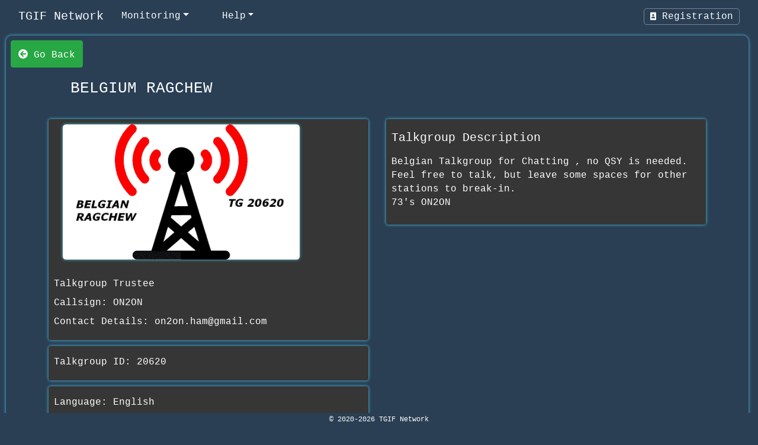

--- FILE ---
content_type: text/html; charset=UTF-8
request_url: https://tgif.network/tgprofile.php?id=20620
body_size: 3536
content:

<!DOCTYPE html>
<html lang="en">
    <head>
      
        <meta http-equiv="Content-Type" content="text/html; charset=UTF-8" />
        <meta http-equiv="X-UA-Compatible" content="IE=edge" />
        <meta name="viewport" content="width=device-width, initial-scale=1.0">
        <title>TGIF Network - BELGIUM RAGCHEW</title>
        <meta name="description" content="TGIF Network - BELGIUM RAGCHEW">
        <meta name="keywords" content="TGIF, TGIF Network, DMR, hotspot, mmdvm, lastheard, lastheard, pistar, pi-star, brandmeister" />
        
        <!-- CSS - Javascripts for nav bar and main pages-->
        <link rel="stylesheet" href="https://cdnjs.cloudflare.com/ajax/libs/twitter-bootstrap/4.5.0/css/bootstrap.css" />
        <link rel="stylesheet" href="https://use.fontawesome.com/releases/v5.7.2/css/all.css" integrity="sha384-fnmOCqbTlWIlj8LyTjo7mOUStjsKC4pOpQbqyi7RrhN7udi9RwhKkMHpvLbHG9Sr" crossorigin="anonymous" />
        <noscript>Sorry, TGIF Network requires JavaScript to be enabled.</noscript>
        
        <script src="https://cdnjs.cloudflare.com/ajax/libs/jquery/3.5.1/jquery.min.js"></script> 
        <script src="https://cdnjs.cloudflare.com/ajax/libs/twitter-bootstrap/4.5.0/js/bootstrap.bundle.min.js"></script>
        <link rel="stylesheet" type="text/css" href="/assets/css/datatables.min.css" />
        <script type="text/javascript" src="/assets/js/datatables.min.js"></script>
  <!-- Start of scrollin text -->
              <!--   <marquee behavior="scroll" direction="left" scrollamount="8"><h3><b><font color=green><i class="fa fa-bell"></i> Hello TGIF Members</b></font> - <strong>TGIF Server Funding Time is here again please donate</strong></h3></marquee> -->
                                <!-- End of scrollin text -->
       <!-- Start of Navbar -->
      
    <nav  role="navigation" class="navbar navbar-dark navbar-expand-sm sticky-top bg-dark text-monospace text-capitalize text-left">
        <div class="container-fluid tgifnav">
                <button id="move-right" data-toggle="collapse" class="navbar-toggler" data-target="#navcol-1"><span class="sr-only">Toggle navigation</span>
                <span class="navbar-toggler-icon"></span></button>
                <a  class="navbar-brand" href="/index.php">TGIF Network
                 </a>
               
            <div class="collapse navbar-collapse" id="navcol-1">
                <ul class="nav navbar-nav">
               
                   
                    <li class="nav-item dropdown">
                        <a class="dropdown-toggle nav-link" data-toggle="dropdown" aria-expanded="false" aria-label=" Monitoring"> Monitoring</a>
                        <div class="dropdown-menu" role="menu">
                            <a class="dropdown-item" role="presentation" href="/lastheard.php" >Last Heard</a>
                            <a class="dropdown-item" role="presentation" href="/activetg.php" >Active Talkgroups</a>
                            <a class="dropdown-item" role="presentation" href="/talkgroups.php" >Talkgroup List</a>
                            <a class="dropdown-item" role="presentation" href="/talkgroup_stats.php" >Talkgroup 30 day Stats</a>
                            <a class="dropdown-item" role="presentation" href="/status.php" >Server Status</a>
                            <a class="dropdown-item" role="presentation" href="/Lh-Map.php" >Last Heard Beta Map</a>
                           
                          
                        </div>
                    </li>
                   
                    <li class="nav-item dropdown">
                        <a class="dropdown-toggle nav-link" data-toggle="dropdown" aria-expanded="false" aria-label=" help">Help</a>
                        <div class="dropdown-menu" role="menu">
                           <a class="dropdown-item" role="presentation" aria-label="" href="/help.php">TGIF Setup</a>
                       <a class="dropdown-item" role="presentation" href="/faq.php" >FAQ</a> 
                       <a class="dropdown-item" role="presentation" href="https://tgifnetwork.createaforum.com/index.php" target="_blank">Forum</a>
                       <a class="dropdown-item" role="presentation" href="/helpvid.php" target="_blank">Video Knowledge Base</a>
                       <a class="dropdown-item" role="presentation" href="/disclaimer.php">Disclaimer</a>
                       <a class="dropdown-item" role="presentation" href="/privacy-policy.php">Privacy-Policy</a>
                       <a class="dropdown-item" role="presentation" href="/terms-conditions.php">Terms-Conditions</a>
                        
                        </div>
                    </li>
              
                                        <!--<li class="nav-item" role="presentation"><a href="support@tgif.network" class="nav-link active">Contact Us</a></li>-->
                   
                  
                </ul>
           
           
            </div>
            <div class="move-right nav-item dropdown"> 
                    <a class="dropdown-toggle nav-link move-left" data-toggle="dropdown" aria-expanded="false"><i class="fas fa-portrait size"></i>
                            Registration</a><div class="dropdown-menu" role="menu"><a class="dropdown-item " role="presentation" href="/signin.php">Sign In</a><a class="dropdown-item" role="presentation" href="/signin.php#signup">Register</a></div>

                    <!-- </li> -->
                    </div>
        </div>
    </nav>
    <script type="text/javascript" src="/assets/js/togglermenu.js"></script>
<!-- End Navbar -->
<link rel="stylesheet" href="/assets/css/themes/default.css" />
<link rel="stylesheet" href="/assets/css/themes/globals.css" />
 <link rel="stylesheet" href="/assets/css/header2.css" />   

 <META NAME="googlebot" CONTENT="ugc nofollow">
 <script type="text/javascript" src="/assets/js/tgrequest_bridge_types.js"></script>


<style>
 a {
	  text-decoration: none;
	  color: var(--hyperlink);
	 /*  text-decoration: underline; */
	  }

  a:hover {
	  color: var(--hyperlinkhover);
	 /*  text-decoration: underline; */
  }

.border {
	border: 0px solid rgba(255, 255, 255, 0) !important;
}

.card-body {
	-ms-flex: 1 1 auto;
	flex: 1 1 auto;
	min-height: 1px;
    margin : 10px 0px 0px 0px;
	padding: 9px;
    border-radius: 12.2px;
    box-shadow: var(--box-shadow);
    background-color:  var(--LhTableBG);
}
.card {
	position: relative;
	display: -ms-flexbox;
	display: flex;
	-ms-flex-direction: column;
	flex-direction: column;
	min-width: 0;
	 word-wrap: break-word;
	background-color: inherit;
	background-clip: border-box;
	border: 0px solid rgba(255, 255, 255, 0);
	border-radius: 0.25rem;
    margin : 0px 0px 0px 0px;
}
.backbutton {
    padding:10px;
}
.img-fluid{
    border-radius: 5.2px;
    box-shadow: var(--box-shadow);
}
button.btn.btn-donate {
    color: aliceblue;
    background-color: brown;
}

</style>


</head>

<body>
    <script>
        var country = "18";
        var language = "en";
    </script>
    <div id="wrapper" class="MainWrapper">
   <button class="btn btn-success" onclick="goBack()"><i class="fa fa-arrow-circle-left" aria-hidden="true"></i> Go Back</button>
   <!-- <a href="https://www.paypal.com/donate/?business=F5VL545U9SAVN&no_recurring=0&item_name=TGIF+Network+copher+fund+to+pay+for+our+servers.&currency_code=USD"
    target="_blank"><button class="btn btn-sm btn-group-sm btn-donate">Donate To TGIF</button></a> -->
     <div class="container">
            <h2 class="text-left" style="padding: 5px;"><strong>&nbsp; BELGIUM RAGCHEW</strong><br></h2>
        </div>
        <div class="container">
            <div class="row">
                <div class="col-md-6">
                    <div class="card">
                        <div class="card-body border rounded ">
                        <div class="col-md-12">

                <img class="img-fluid" width="400px" height="400px"  id="tgimage" loading="auto"></div><br>
                            <h4 class="text-monospace card-title">Talkgroup Trustee&nbsp;<br></h4>
                            <h4 class="card-title">Callsign: ON2ON<br></h4>
                            <h4 class="text-monospace card-title">Contact Details: on2on.ham@gmail.com<br></h4>
                        </div>

                        <div class="card-body border rounded ">
                            <h4 id="tgid" class="text-monospace card-title">Talkgroup ID: 20620<br></h4>
                        </div>

                        <div class="card-body border rounded ">
                            <h4 id="lang" class="text-monospace card-title">Language: </h4>

                            <h4 id="country" class="text-monospace card-title">Country: </h4>

                            <h4 class="text-monospace card-title">Website: N/A<br></h4>
                        </div>
                    </div>
                </div>
                <div class="col-md-6">
                    <div class="card">
                        <div class="card-body border rounded ">
                            <h3 class="text-monospace card-title">Talkgroup&nbsp;Description<br></h3>
                            <p class="text-justify d-block card-text"><div>Belgian Talkgroup for Chatting , no QSY is needed.</div><div>Feel free to talk, but leave some spaces for other stations to break-in.</div><div>73's ON2ON<br /></div></p>
                        </div>
                      </div>
                </div>
            </div>
        </div>
      </div>
</body>

<script>

function setTalkgroupImage(){
    var image = document.getElementById("tgimage");
    image.src = "";
    image.src = "avatars/talkgroups/20620.jpeg";
}

(function(){
    setTalkgroupImage();

    var country_elem = $('#country');
    country_elem.html("Country: "+getCountry(parseInt(country)));
    var lang = $('#lang');
    lang.html("Language: "+getLanguage(language).name);
})()

</script>

<script>
function goBack() {
  window.history.back();
}
</script>
 </body>


 <div id="bottom" class="site-footer " style="width: 100%;">
  <div class="text-center site-footer">
 &copy; 2020-2026 TGIF Network
  
  <div style="display: none;" class="terms-footer">
  <a class="link" href="terms-conditions.php" rel="noopener noreferrer" target="_blank">
	 Terms & Conditions </a> and <a class="link" href="privacy-policy.php" rel="noopener noreferrer" target="_blank">
	 Privacy-Policy</a> & Cookie Notice </div>
</div>
</div></html>

--- FILE ---
content_type: text/css
request_url: https://tgif.network/assets/css/header2.css
body_size: 17387
content:
html {
    font-size: var(--font-size);
    line-height: var(--line-height);
    box-sizing: border-box;
    font-family: SFMono-Regular, Menlo, Monaco, Consolas, "Liberation Mono", "Courier New", monospace;
    @media (max-width: 900px) {
        html {
            font-size: 15px;
        }
    }
    @media (max-width: 400px) {
        html {
            font-size: 13px;
        }
    }
}

.header {
    font-size: 1.5rem;
}

.footer {
    font-size: 0.75rem;
}


/* Body Style and colours */

body {
    font-size: var(--font-size);
    color: var(--Light-text);
    background: var(--BodyBackGround);
    font-family: SFMono-Regular, Menlo, Monaco, Consolas, "Liberation Mono", "Courier New", monospace;
    font-weight: var(--font-weight);
    line-height: var(--line-height);
    text-align: left;
    -webkit-background-size: cover;
    -moz-background-size: cover;
    -o-background-size: cover;
    background-size: cover;
    z-index: 1;
}

code,
pre,
samp {
    font-family: monospace;
}


/**
 * BASIC TYPE
 */

a {
    text-decoration: none;
    color: var(--hyperlink);
    /*  text-decoration: underline; */
}

a:hover {
    color: var(--hyperlinkhover);
    text-decoration: underline;
}

img,
video {
    max-width: 100%;
    vertical-align: middle;
}

p {
    margin: 0 0 1em;
}

h1,
h2,
h3,
h4 {
    margin: .5em 0 .75em;
    line-height: 1.3;
}

h1 {
    font-size: 1.5em;
}

h2 {
    font-size: 1.25em;
}

h3 {
    font-size: 1.125em;
}

h4 {
    font-size: 1em;
}

*,
*:before,
*:after {
    box-sizing: inherit;
}

b,
strong {
    font-weight: 300;
}

.textcolor {
    color: var(--Light-text);
}

.fa,
.fab,
.fad,
.fal,
.far,
.fas {
    -moz-osx-font-smoothing: grayscale;
    -webkit-font-smoothing: antialiased;
    display: inline-block;
    font-style: normal;
    font-variant: normal;
    text-rendering: auto;
    font-weight: 900;
    line-height: 2;
    font-family: "Font Awesome 5 Free";
}

i.fas.fa-bolt {
    color: yellow;
}


/*Frame for Image   */

.imageframe {
    width: 245px;
    height: auto;
    max-width: 100%;
}


/**
 * CONTENT WRAPPER
 */

.MainWrapper {
    margin: 5px 5px 30px 10px;
    padding: 0.5em;
    max-width: 98%;
    border-radius: 10px;
    box-shadow: var(--box-shadow);
    background: var(--wrapperBackGround);
}


/* site footer */

.site-footer {
    left: 0px;
    font-size: 12px;
    bottom: 0;
    width: 100%;
    position: fixed;
    z-index: 2;
    background: var(--bg-dark);
}

.sitemessage {
    display: inline-block;
    white-space: nowrap;
    animation: floatText 45s infinite linear;
    padding-left: 100%;
    /*Initial offset*/
}

.sitemessage:hover {
    animation-play-state: paused;
}

@keyframes floatText {
    to {
        transform: translateX(-100%);
    }
}


/* style for index and Function pages */

.indexcontainer {
    text-align: center;
    line-height: 0.471;
    padding: 10px 10px 10px 10px;
}

.indexwrapper {
    margin: 1% auto;
    position: center;
}


/* END OF style for index and Function pages */


/* Error Message colour for the full Site */

.error_message {
    color: var(--Light-text);
    background-color: var(--error_message);
    max-width: max-content;
    text-align: center;
    font-size: var(--font-size);
    padding-right: 33px;
    padding-left: 5px;
}

.display-error {
    color: var(--Light-text);
    background-color: var(--error_message);
    max-width: max-content;
    text-align: center;
    font-size: var(--font-size);
    padding-right: 33px;
    padding-left: 5px;
}


/* Success Message colour for the full Site */

.success_message {
    max-width: max-content;
    text-align: center;
    padding-right: 33px;
    font-size: var(--font-size);
    padding-left: 5px;
    color: var(--Light-text);
    background-color: var(--BGsuccess_message);
}

.display-success {
    max-width: max-content;
    text-align: center;
    padding-right: 33px;
    font-size: var(--font-size);
    padding-left: 5px;
    color: var(--Light-text);
    background-color: var(--BGsuccess_message);
}

.message {
    display: none;
    padding: 15px;
    width: 95%;
    margin: 10px;
    font-size: var(--font-size);
    background-color: #baccdf;
    border: 2px solid #E5AE19;
    border-radius: 25px;
    opacity: 0.9;
    z-index: 6
}

.message p {
    padding: 8px 15px;
}


/* nav bar container */

.bg-dark {
    background-color: var(--bg-darknav)!important;
}

.navbar-dark .navbar-brand:hover,
.navbar-dark .navbar-brand:focus {
    color: var(--Light-text);
}

.navbar-dark .navbar-brand {
    color: var(--Light-text);
    margin-right: 166px;
    width: 0px;
}

.dropdown-menu.show {
    display: block;
    top: 80%;
    left: 0;
    z-index: 99999;
    min-width: 10rem;
    padding: .5rem 0;
    margin: .125rem 0 0;
    color: var(--Light-text);
    text-align: left;
    list-style: none;
    background-color: var(--bg-dark);
    background-clip: padding-box;
    border: 1px solid rgba(241, 228, 228, 0.41);
    box-shadow: var(--Box-shadow);
    border-radius: 10px;
    font-weight: 400;
    line-height: 1.471;
    box-sizing: border-box;
    text-transform: capitalize;
    font-family: SFMono-Regular, Menlo, Monaco, Consolas, "Liberation Mono", "Courier New", monospace;
}

.dropdown-menu.show.scrol {
    overflow-y: scroll;
    max-height: 100%;
}

a.dropdown-toggle.nav-link.move-left {
    border: 1px solid rgba(241, 228, 228, 0.41);
    border-radius: 5px;
    width: 100%;
    padding: 0px 10px 0px 10px;
}

a.dropdown-toggle.nav-link.move-left::after {
    display: none !important;
}

i.fas.fa-portrait.size {
    font-size: small;
}

a.dropdown-toggle.nav-link.move-left:hover {
    color: var(--navbarhoverover);
}

.move-left.show {
    margin-left: -155px;
    margin-top: 10px;
    display: block;
}

.dropdown-submenu.show {
    display: block;
    top: 100%;
    left: 0;
    z-index: 99999;
    min-width: 10rem;
    padding: .5rem 0;
    margin: .125rem 0 0;
    color: var(--Light-text);
    text-align: left;
    list-style: none;
    background-color: var(--bg-dark);
    background-clip: padding-box;
    border: 1px solidrgba(241, 228, 228, 0.41);
    box-shadow: var(--Box-shadow);
    border-radius: 10px;
    font-weight: 400;
    line-height: 1.471;
    box-sizing: border-box;
    text-transform: capitalize;
    font-family: SFMono-Regular, Menlo, Monaco, Consolas, "Liberation Mono", "Courier New", monospace;
}


/*Main Header links hover over colour */

.navbar-dark .navbar-nav .nav-link:focus,
.navbar-dark .navbar-nav .nav-link:hover {
    color: var(--navbarhoverover);
}

.navbar-dark .navbar-nav .nav-link {
    color: var(--Light-text);
}

.dropdown-item:focus,
.dropdown-item:hover {
    color: var(--Light-text);
    text-decoration: none;
    background-color: var(--navbarfocus);
    box-shadow: 0 0 5px var(--navbarhoveroverbs);
    border-radius: 2px;
}

.dropdown-item {
    display: block;
    width: 100%;
    padding: .25rem 1.5rem;
    clear: both;
    font-weight: 400;
    color: var(--Light-text);
    text-align: inherit;
    white-space: nowrap;
    background-color: transparent;
    border: 0;
}

.dropdown-toggle::after {
    display: inline-block;
    margin-left: 0.255em;
    vertical-align: .255em;
    content: "";
    border-top: .3em solid;
    border-right: .3em solid transparent;
    border-bottom: 0;
    border-left: .3em solid transparent;
    margin-right: 40px;
}


/* Mobile Screen Icon top right Style */

.navbar-toggler-icon {
    display: inline-block;
    width: 1.5em;
    height: 1.5em;
    vertical-align: middle;
    content: "";
    background-position-x: center;
    background-position-y: center;
    background: rgb(64, 121, 139) none no-repeat scroll;
    background-size: auto;
    background-origin: padding-box;
    background-clip: border-box;
    border-color: rgba(73, 246, 10, 0.94);
}

.nav {
    -ms-flex-wrap: wrap;
    flex-wrap: unset;
    display: contents;
}

.navbar-dark .navbar-toggler {
    color: rgba(255, 255, 255, .5);
    border-color: #49f60a;
}

.sticky-top {
    position: -webkit-sticky;
    position: sticky;
    top: 0;
    z-index: 9999;
}

.dropdown-submenu {
    position: relative;
    display: block;
    width: 100%;
    padding: .25rem 1.5rem;
    clear: both;
    font-weight: 400;
    color: var(--Light-text);
    text-align: inherit;
    white-space: nowrap;
    background-color: transparent;
    border: 0;
}

.dropdown-submenu .dropdown-menu {
    display: block;
    width: 100%;
    padding: .25rem 1.5rem;
    clear: both;
    font-weight: 400;
    color: var(--Light-text);
    text-align: inherit;
    white-space: nowrap;
    background-color: transparent;
    border: 0;
    top: 0;
    left: 80%;
    margin-top: -1px;
}


/* end of nav  menu  */


/* Buttons for Site  */

.btn-callsign {
    padding: 2px 10px 2px 10px;
    margin-right: 13px;
    margin-left: 0;
    font-size: 14px;
    line-height: 15px;
    border-radius: 1.2rem;
    color: var(--CallSignButtonText);
    background-color: var(--CallSignButton);
}

.btn:hover {
    color: var(--Dark-text);
    text-decoration: none;
    background-color: var(--hyperlinkhover);
}


/* end of button with callsign lh */


/* pause button on lhd start */

.myButton {
    width: inherit;
    padding: 5px;
    background-color: #f70303;
    box-sizing: border-box;
}

.pause {
    height: calc(1.5em + 0.5rem + 2px);
    padding: 0.25rem 0.5rem;
    font-size: 0.875rem;
    line-height: 1.5;
    border-radius: 0.2rem;
    box-sizing: border-box;
}


/* Pause button lh end */


/* All Input Fields start */

input {
    border-radius: 1.2rem;
    margin-top: 37px;
}

.fa-user-lock {
    color: var(--Light-text);
}


/* green thumbs up icon s in input field */

input:required:invalid,
input:focus:invalid {
    background: url('/assets/images/invalid.png') no-repeat right top;
}


/*red thumbs up icon s in input field */

input:required:valid {
    background: url('/assets/images/valid.png') no-repeat right top;
}

input[type="submit"] {
    background: linear-gradient(to bottom, rgb(33, 136, 56) 5%, rgb(33, 136, 56) 85%);
    border: 1px solid #0F799E;
    color: var(--Light-text);
    width: 84px;
    height: 24px;
    margin-top: 15px;
    font-weight: 700;
    text-shadow: 0 1px 0 #13506D;
    cursor: pointer;
    border-radius: 1.2rem;
}

input[type=submit]:hover {
    background: linear-gradient(to bottom, rgb(33, 136, 56) 5%, rgb(33, 136, 56) 85%);
}


/* Add a green text color and a checkmark when the requirements are right */

.valid {
    color: #008000;
}

.valid:before {
    position: relative;
    left: -15px;
    content: "✔";
}


/* Add a red text color and an "x" when the requirements are wrong */

.invalid {
    color: red;
}

.invalid:before {
    position: relative;
    left: -15px;
    content: "✖";
}

.autocomplete {
    /*the container must be positioned relative:*/
    position: relative;
    display: inline-block;
}

.autocomplete-items {
    position: absolute;
    border: 1px solid #d4d4d4;
    border-bottom: none;
    border-top: none;
    z-index: 99999;
    /* makes dropdown menu say ontop */
    /*position the autocomplete items to be the same width as the container:*/
    top: 100%;
    left: 0;
    right: 0;
}

.autocomplete-items div {
    padding: 10px;
    cursor: pointer;
    background-color: var(--BackGround);
    border-bottom: 1px solid #d4d4d4;
    z-index: auto;
}

.autocomplete-items div:hover {
    /*when hovering an item:*/
    background-color: #0b7df7;
    ;
}

.autocomplete-active {
    /*when navigating through the items using the arrow keys:*/
    background-color: DodgerBlue;
    color: var(--Light-text);
}


/* Making the label break the flow */

.floating-label {
    position: absolute;
    top: 0;
    left: 0;
    user-select: none;
    z-index: auto;
}


/* Hide the browser-specific focus styles */

.floating-label-field {
    color: inherit;
    border-width: 0;
    z-index: auto;
}

.floating-label-field:focus {
    outline: 0;
    /* box-shadow: 0;*/
}

.floating-label-field::placeholder {
    color: inherit;
}


/* Make the label and field look identical on every browser */

.floating-label,
.floating-label-field {
    font: inherit;
    line-height: 1.5;
    display: block;
    width: 100%;
}

.floating-label-field,
.floating-label-wrap {
    position: relative;
}


/* Input Style #1 */

.floating-label-field--s1 {
    transition: border-color .25s ease-in-out;
    color: rgba(255, 255, 255, .75);
    border-bottom: 3px solid rgba(255, 255, 255, .05);
    background-color: greenyellow;
}

.floating-label-field--s1+.floating-label {
    transition: transform .25s, opacity .25s ease-in-out;
    transform-origin: 0 0;
    opacity: .5;
}

.floating-label-field--s1:focus,
.floating-label-field--s1:not(:placeholder-shown) {
    border-color: greenyellow;
}

.floating-label-field--s1:focus+.floating-label,
.floating-label-field--s1:not(:placeholder-shown)+.floating-label {
    transform: translate(.25em, -30%) scale(.8);
    opacity: .25;
}

.floating-label-field--s1:valid:not(:placeholder-shown) {
    border-color: rgba(46, 213, 115, .3);
}

.floating-label-field--s1:invalid {
    border-color: rgba(233, 236, 29, 0.527);
}


/* Input Style #2 */

.floating-label-field--s2 {
    transition: background-color .25s ease-in-out;
    border: 2px solid rgb(255, 255, 255);
    border-radius: 5px;
    background-color: var(--DatatablesBG);
    color: var(--Light-text);
}

.floating-label-field--s2+.floating-label {
    visibility: hidden;
    transition: transform .25s, visibility .5s, opacity .5s ease-in-out;
    opacity: 0;
}

.floating-label-field--s2:focus+.floating-label,
.floating-label-field--s2:not(:placeholder-shown)+.floating-label {
    visibility: visible;
    transform: translateY(-88%);
    opacity: .9;
}

.floating-label-field--s2:valid:not(:placeholder-shown) {
    border-color: rgb(173, 239, 200);
    background-color: var(--DatatablesBG);
}

.floating-label-field--s2:invalid {
    border-color: rgb(245, 174, 6);
    background-color: #353635;
}

.floating-label-field--s3 {
    padding: 1.5em;
    transition: border-color .25s ease-in-out;
    color: inherit;
    border: 1px solid rgba(255, 255, 255, .1);
    border-radius: 5px;
    background-color: transparent;
}

.floating-label-field--s3+.floating-label {
    position: absolute;
    top: .75em;
    left: .75em;
    display: inline-block;
    width: auto;
    margin: 0;
    padding: .75em;
    transition: transform .25s, opacity .25s, padding .25s ease-in-out;
    transform-origin: 0 0;
    color: inherit;
}

.floating-label-field--s3:focus,
.floating-label-field--s3:not(:placeholder-shown) {
    border-color: rgba(255, 255, 255, .1);
}

.floating-label-field--s3:focus+.floating-label,
.floating-label-field--s3:not(:placeholder-shown)+.floating-label {
    z-index: auto;
    padding: .75em;
    transform: translate(0, -2em) scale(.9);
    color: rgba(255, 255, 255, .25);
    background-color: #2A3F54;
}


/* Common Styles */


/* Identical inputs on all browsers */

.floating-label-field--s1:not(textarea),
.floating-label-field--s2:not(textarea),
.floating-label-field--s3:not(textarea) {
    max-height: 3em;
}

.floating-label-field--s1,
.floating-label-field--s1+.floating-label,
.floating-label-field--s2,
.floating-label-field--s2+.floating-label {
    padding: 0.5em;
    ;
}

.floating-label-field--s1+.floating-label,
.floating-label-field--s2+.floating-label {
    z-index: auto;
}

.floating-label-field--s1::placeholder,
.floating-label-field--s3::placeholder {
    color: transparent;
}


/**
* MEDIA SETTINGS
*/

@media only screen and (min-width: 1024px) {
    h1 {
        font-size: 2em;
    }
    h2 {
        font-size: 1.65em;
    }
    h3 {
        font-size: 1.25em;
    }
    h4 {
        font-size: 1em;
    }
    .w-full--d {
        width: 100%;
    }
    .w-three-quarters--d {
        width: 75%;
    }
    .w-two-thirds--d {
        width: 66.66666%;
    }
    .w-half--d {
        width: 50%;
    }
    .w-third--d {
        width: 33.33333%;
    }
    .w-quarter--d {
        width: 25%;
    }
}

@media only screen and (max-width: 1023px) and (min-width: 768px) {
    h1 {
        font-size: 1.75em;
    }
    h2 {
        font-size: 1.45em;
    }
    .tgif-grid--3 .tgif-grid-cell {
        width: 80%;
    }
    .w-full--t {
        width: 100%;
    }
    .w-three-quarters--t {
        width: 75%;
    }
    .w-two-thirds--t {
        width: 66.66666%;
    }
    .w-half--t {
        width: 50%;
    }
    .w-third--t {
        width: 33.33333%;
    }
    .w-quarter--t {
        width: 25%;
    }
}

@media only screen and (max-width: 767px) {
    .lab-share {
        text-align: right;
    }
    .w-full--m {
        width: 100%;
    }
    .w-three-quarters--m {
        width: 75%;
    }
    .w-two-thirds--m {
        width: 66.66666%;
    }
    .w-half--m {
        width: 50%;
    }
    .w-third--m {
        width: 33.33333%;
    }
    .w-quarter--m {
        width: 25%;
    }
}

.flash-link {
  animation: flash 1s infinite; /* 1 second cycle, infinite repeat */
}

@keyframes flash {
  0%, 50%, 100% {
    background-color: transparent;
    color: #fff; /* normal color */
  }
  25%, 75% {
    background-color: #ff0000; /* flash background red */
    color: #fff; /* text stays white */
  }
}

/* end of input fields for all site */

--- FILE ---
content_type: application/javascript
request_url: https://tgif.network/assets/js/tgrequest_bridge_types.js
body_size: 18956
content:


var countries_list = {
    "210": "United Kingdom",
    "211": "United States of America",
    "0": "Afghanistan",
    "1": "Albania",
    "2": "Algeria",
    "3": "Andorra",
    "4": "Angola",
    "5": "Anguilla",
    "6": "Antigua & Barbuda",
    "7": "Argentina",
    "8": "Armenia",
    "9": "Aruba",
    "10": "Australia",
    "11": "Austria",
    "12": "Azerbaijan",
    "13": "Bahamas",
    "14": "Bahrain",
    "15": "Bangladesh",
    "16": "Barbados",
    "17": "Belarus",
    "18": "Belgium",
    "19": "Belize",
    "20": "Benin",
    "21": "Bermuda",
    "22": "Bhutan",
    "23": "Bolivia",
    "24": "Bosnia & Herzegovina",
    "25": "Botswana",
    "26": "Brazil",
    "27": "British Virgin Islands",
    "28": "Brunei",
    "29": "Bulgaria",
    "30": "Burkina Faso",
    "31": "Burundi",
    "32": "Cambodia",
    "33": "Cameroon",
    "34": "Canada",
    "35": "Cape Verde",
    "36": "Cayman Islands",
    "37": "Central Arfrican Republic",
    "38": "Chad",
    "39": "Chile",
    "40": "China",
    "41": "Colombia",
    "42": "Congo",
    "43": "Cook Islands",
    "44": "Costa Rica",
    "45": "Cote D Ivoire",
    "46": "Croatia",
    "47": "Cuba",
    "48": "Curacao",
    "49": "Cyprus",
    "50": "Czech Republic",
    "51": "Denmark",
    "52": "Djibouti",
    "53": "Dominica",
    "54": "Dominican Republic",
    "55": "Ecuador",
    "56": "Egypt",
    "57": "El Salvador",
    "58": "Equatorial Guinea",
    "59": "Eritrea",
    "60": "Estonia",
    "61": "Ethiopia",
    "62": "Falkland Islands",
    "63": "Faroe Islands",
    "64": "Fiji",
    "65": "Finland",
    "66": "France",
    "67": "French Polynesia",
    "68": "French West Indies",
    "69": "Gabon",
    "70": "Gambia",
    "71": "Georgia",
    "72": "Germany",
    "73": "Ghana",
    "74": "Gibraltar",
    "75": "Greece",
    "76": "Greenland",
    "77": "Grenada",
    "78": "Guam",
    "79": "Guatemala",
    "80": "Guernsey",
    "81": "Guinea",
    "82": "Guinea Bissau",
    "83": "Guyana",
    "84": "Haiti",
    "85": "Honduras",
    "86": "Hong Kong",
    "87": "Hungary",
    "88": "Iceland",
    "89": "India",
    "90": "Indonesia",
    "91": "Iran",
    "92": "Iraq",
    "93": "Ireland",
    "94": "Isle of Man",
    "95": "Israel",
    "96": "Italy",
    "97": "Jamaica",
    "98": "Japan",
    "99": "Jersey",
    "100": "Jordan",
    "101": "Kazakhstan",
    "102": "Kenya",
    "103": "Kiribati",
    "104": "Kosovo",
    "105": "Kuwait",
    "106": "Kyrgyzstan",
    "107": "Laos",
    "108": "Latvia",
    "109": "Lebanon",
    "110": "Lesotho",
    "111": "Liberia",
    "112": "Libya",
    "113": "Liechtenstein",
    "114": "Lithuania",
    "115": "Luxembourg",
    "116": "Macau",
    "117": "Macedonia",
    "118": "Madagascar",
    "119": "Malawi",
    "120": "Malaysia",
    "121": "Maldives",
    "122": "Mali",
    "123": "Malta",
    "124": "Marshall Islands",
    "125": "Mauritania",
    "126": "Mauritius",
    "127": "Mexico",
    "128": "Micronesia",
    "129": "Moldova",
    "130": "Monaco",
    "131": "Mongolia",
    "132": "Montenegro",
    "133": "Montserrat",
    "134": "Morocco",
    "135": "Mozambique",
    "136": "Myanmar",
    "137": "Namibia",
    "138": "Nauro",
    "139": "Nepal",
    "140": "Netherlands",
    "141": "Netherlands Antilles",
    "142": "New Caledonia",
    "143": "New Zealand",
    "144": "Nicaragua",
    "145": "Niger",
    "146": "Nigeria",
    "147": "North Korea",
    "148": "Norway",
    "149": "Oman",
    "150": "Pakistan",
    "151": "Palau",
    "152": "Palestine",
    "153": "Panama",
    "154": "Papua New Guinea",
    "155": "Paraguay",
    "156": "Peru",
    "157": "Philippines",
    "158": "Poland",
    "159": "Portugal",
    "160": "Puerto Rico",
    "161": "Qatar",
    "162": "Reunion",
    "163": "Romania",
    "164": "Russia",
    "165": "Rwanda",
    "166": "Saint Pierre & Miquelon",
    "167": "Samoa",
    "168": "San Marino",
    "169": "Sao Tome and Principe",
    "170": "Saudi Arabia",
    "171": "Senegal",
    "172": "Serbia",
    "173": "Seychelles",
    "174": "Sierra Leone",
    "175": "Singapore",
    "176": "Slovakia",
    "177": "Slovenia",
    "178": "Solomon Islands",
    "179": "Somalia",
    "180": "South Africa",
    "181": "South Korea",
    "182": "South Sudan",
    "183": "Spain",
    "184": "Sri Lanka",
    "185": "St Kitts & Nevis",
    "186": "St Lucia",
    "187": "St Vincent",
    "188": "Sudan",
    "189": "Suriname",
    "190": "Swaziland",
    "191": "Sweden",
    "192": "Switzerland",
    "193": "Syria",
    "194": "Taiwan",
    "195": "Tajikistan",
    "196": "Tanzania",
    "197": "Thailand",
    "198": "Timor L'Este",
    "199": "Togo",
    "200": "Tonga",
    "201": "Trinidad & Tobago",
    "202": "Tunisia",
    "203": "Turkey",
    "204": "Turkmenistan",
    "205": "Turks & Caicos",
    "206": "Tuvalu",
    "207": "Uganda",
    "208": "Ukraine",
    "209": "United Arab Emirates",
    "212": "Uruguay",
    "213": "Uzbekistan",
    "214": "Vanuatu",
    "215": "Vatican City",
    "216": "Venezuela",
    "217": "Vietnam",
    "218": "Virgin Islands (US)",
    "219": "Yemen",
    "220": "Zambia",
    "221": "Zimbabwe",
    "999": "N/A"
  }

var bridge_types = [
    {"id": 1, "name": "DMR"},
    {"id": 2, "name": "DCS"},
    {"id": 3, "name": "XRF"},
    {"id": 4, "name": "IRLP"},
    {"id": 5, "name": "Echolink"},
    {"id": 6, "name": "YSF"},
    {"id": 7, "name": "Wires-X"},
    {"id": 8, "name": "FCS"},
    {"id": 9, "name": "XLX"},
    {"id": 10, "name": "P25"},
    {"id": 11, "name": "NXDN"},
    {"id": 12, "name": "TETRA"},
    {"id": 13, "name": "DPMR"},
    {"id": 14, "name": "AllStar"},
    {"id": 15, "name": "Other Analog"},
    {"id": 16, "name": "Other Digital"}
];


var languages = [
    {"code":"en","name":"English","nativeName":"English"},
    {"code":"ab","name":"Abkhaz","nativeName":"аҧсуа"},
    {"code":"aa","name":"Afar","nativeName":"Afaraf"},
    {"code":"af","name":"Afrikaans","nativeName":"Afrikaans"},
    {"code":"ak","name":"Akan","nativeName":"Akan"},
    {"code":"sq","name":"Albanian","nativeName":"Shqip"},
    {"code":"am","name":"Amharic","nativeName":"አማርኛ"},
    {"code":"ar","name":"Arabic","nativeName":"العربية"},
    {"code":"an","name":"Aragonese","nativeName":"Aragonés"},
    {"code":"hy","name":"Armenian","nativeName":"Հայերեն"},
    {"code":"as","name":"Assamese","nativeName":"অসমীয়া"},
    {"code":"av","name":"Avaric","nativeName":"авар мацӀ, магӀарул мацӀ"},
    {"code":"ae","name":"Avestan","nativeName":"avesta"},
    {"code":"ay","name":"Aymara","nativeName":"aymar aru"},
    {"code":"az","name":"Azerbaijani","nativeName":"azərbaycan dili"},
    {"code":"bm","name":"Bambara","nativeName":"bamanankan"},
    {"code":"ba","name":"Bashkir","nativeName":"башҡорт теле"},
    {"code":"eu","name":"Basque","nativeName":"euskara, euskera"},
    {"code":"be","name":"Belarusian","nativeName":"Беларуская"},
    {"code":"bn","name":"Bengali","nativeName":"বাংলা"},
    {"code":"bh","name":"Bihari","nativeName":"भोजपुरी"},
    {"code":"bi","name":"Bislama","nativeName":"Bislama"},
    {"code":"bs","name":"Bosnian","nativeName":"bosanski jezik"},
    {"code":"br","name":"Breton","nativeName":"brezhoneg"},
    {"code":"bg","name":"Bulgarian","nativeName":"български език"},
    {"code":"my","name":"Burmese","nativeName":"ဗမာစာ"},
    {"code":"ca","name":"Catalan; Valencian","nativeName":"Català"},
    {"code":"ch","name":"Chamorro","nativeName":"Chamoru"},
    {"code":"ce","name":"Chechen","nativeName":"нохчийн мотт"},
    {"code":"ny","name":"Chichewa; Chewa; Nyanja","nativeName":"chiCheŵa, chinyanja"},
    {"code":"zh","name":"Chinese","nativeName":"中文 (Zhōngwén), 汉语, 漢語"},
    {"code":"cv","name":"Chuvash","nativeName":"чӑваш чӗлхи"},
    {"code":"kw","name":"Cornish","nativeName":"Kernewek"},
    {"code":"co","name":"Corsican","nativeName":"corsu, lingua corsa"},
    {"code":"cr","name":"Cree","nativeName":"ᓀᐦᐃᔭᐍᐏᐣ"},
    {"code":"hr","name":"Croatian","nativeName":"hrvatski"},
    {"code":"cs","name":"Czech","nativeName":"česky, čeština"},
    {"code":"da","name":"Danish","nativeName":"dansk"},
    {"code":"dv","name":"Divehi; Dhivehi; Maldivian;","nativeName":"ދިވެހި"},
    {"code":"nl","name":"Dutch","nativeName":"Nederlands, Vlaams"},
    {"code":"eo","name":"Esperanto","nativeName":"Esperanto"},
    {"code":"et","name":"Estonian","nativeName":"eesti, eesti keel"},
    {"code":"ee","name":"Ewe","nativeName":"Eʋegbe"},
    {"code":"fo","name":"Faroese","nativeName":"føroyskt"},
    {"code":"fj","name":"Fijian","nativeName":"vosa Vakaviti"},
    {"code":"fi","name":"Finnish","nativeName":"suomi, suomen kieli"},
    {"code":"fr","name":"French","nativeName":"français, langue française"},
    {"code":"ff","name":"Fula; Fulah; Pulaar; Pular","nativeName":"Fulfulde, Pulaar, Pular"},
    {"code":"gl","name":"Galician","nativeName":"Galego"},
    {"code":"ka","name":"Georgian","nativeName":"ქართული"},
    {"code":"de","name":"German","nativeName":"Deutsch"},
    {"code":"el","name":"Greek, Modern","nativeName":"Ελληνικά"},
    {"code":"gn","name":"Guaraní","nativeName":"Avañeẽ"},
    {"code":"gu","name":"Gujarati","nativeName":"ગુજરાતી"},
    {"code":"ht","name":"Haitian; Haitian Creole","nativeName":"Kreyòl ayisyen"},
    {"code":"ha","name":"Hausa","nativeName":"Hausa, هَوُسَ"},
    {"code":"he","name":"Hebrew (modern)","nativeName":"עברית"},
    {"code":"hz","name":"Herero","nativeName":"Otjiherero"},
    {"code":"hi","name":"Hindi","nativeName":"हिन्दी, हिंदी"},
    {"code":"ho","name":"Hiri Motu","nativeName":"Hiri Motu"},
    {"code":"hu","name":"Hungarian","nativeName":"Magyar"},
    {"code":"ia","name":"Interlingua","nativeName":"Interlingua"},
    {"code":"id","name":"Indonesian","nativeName":"Bahasa Indonesia"},
    {"code":"ie","name":"Interlingue","nativeName":"Originally called Occidental; then Interlingue after WWII"},
    {"code":"ga","name":"Irish","nativeName":"Gaeilge"},
    {"code":"ig","name":"Igbo","nativeName":"Asụsụ Igbo"},
    {"code":"ik","name":"Inupiaq","nativeName":"Iñupiaq, Iñupiatun"},
    {"code":"io","name":"Ido","nativeName":"Ido"},
    {"code":"is","name":"Icelandic","nativeName":"Íslenska"},
    {"code":"it","name":"Italian","nativeName":"Italiano"},
    {"code":"iu","name":"Inuktitut","nativeName":"ᐃᓄᒃᑎᑐᑦ"},
    {"code":"ja","name":"Japanese","nativeName":"日本語 (にほんご／にっぽんご)"},
    {"code":"jv","name":"Javanese","nativeName":"basa Jawa"},
    {"code":"kl","name":"Kalaallisut, Greenlandic","nativeName":"kalaallisut, kalaallit oqaasii"},
    {"code":"kn","name":"Kannada","nativeName":"ಕನ್ನಡ"},
    {"code":"kr","name":"Kanuri","nativeName":"Kanuri"},
    {"code":"ks","name":"Kashmiri","nativeName":"कश्मीरी, كشميري‎"},
    {"code":"kk","name":"Kazakh","nativeName":"Қазақ тілі"},
    {"code":"km","name":"Khmer","nativeName":"ភាសាខ្មែរ"},
    {"code":"ki","name":"Kikuyu, Gikuyu","nativeName":"Gĩkũyũ"},
    {"code":"rw","name":"Kinyarwanda","nativeName":"Ikinyarwanda"},
    {"code":"ky","name":"Kirghiz, Kyrgyz","nativeName":"кыргыз тили"},
    {"code":"kv","name":"Komi","nativeName":"коми кыв"},
    {"code":"kg","name":"Kongo","nativeName":"KiKongo"},
    {"code":"ko","name":"Korean","nativeName":"한국어 (韓國語), 조선말 (朝鮮語)"},
    {"code":"ku","name":"Kurdish","nativeName":"Kurdî, كوردی‎"},
    {"code":"kj","name":"Kwanyama, Kuanyama","nativeName":"Kuanyama"},
    {"code":"la","name":"Latin","nativeName":"latine, lingua latina"},
    {"code":"lb","name":"Luxembourgish, Letzeburgesch","nativeName":"Lëtzebuergesch"},
    {"code":"lg","name":"Luganda","nativeName":"Luganda"},
    {"code":"li","name":"Limburgish, Limburgan, Limburger","nativeName":"Limburgs"},
    {"code":"ln","name":"Lingala","nativeName":"Lingála"},
    {"code":"lo","name":"Lao","nativeName":"ພາສາລາວ"},
    {"code":"lt","name":"Lithuanian","nativeName":"lietuvių kalba"},
    {"code":"lu","name":"Luba-Katanga","nativeName":""},
    {"code":"lv","name":"Latvian","nativeName":"latviešu valoda"},
    {"code":"gv","name":"Manx","nativeName":"Gaelg, Gailck"},
    {"code":"mk","name":"Macedonian","nativeName":"македонски јазик"},
    {"code":"mg","name":"Malagasy","nativeName":"Malagasy fiteny"},
    {"code":"ms","name":"Malay","nativeName":"bahasa Melayu, بهاس ملايو‎"},
    {"code":"ml","name":"Malayalam","nativeName":"മലയാളം"},
    {"code":"mt","name":"Maltese","nativeName":"Malti"},
    {"code":"mi","name":"Māori","nativeName":"te reo Māori"},
    {"code":"mr","name":"Marathi (Marāṭhī)","nativeName":"मराठी"},
    {"code":"mh","name":"Marshallese","nativeName":"Kajin M̧ajeļ"},
    {"code":"mn","name":"Mongolian","nativeName":"монгол"},
    {"code":"na","name":"Nauru","nativeName":"Ekakairũ Naoero"},
    {"code":"nv","name":"Navajo, Navaho","nativeName":"Diné bizaad, Dinékʼehǰí"},
    {"code":"nb","name":"Norwegian Bokmål","nativeName":"Norsk bokmål"},
    {"code":"nd","name":"North Ndebele","nativeName":"isiNdebele"},
    {"code":"ne","name":"Nepali","nativeName":"नेपाली"},
    {"code":"ng","name":"Ndonga","nativeName":"Owambo"},
    {"code":"nn","name":"Norwegian Nynorsk","nativeName":"Norsk nynorsk"},
    {"code":"no","name":"Norwegian","nativeName":"Norsk"},
    {"code":"ii","name":"Nuosu","nativeName":"ꆈꌠ꒿ Nuosuhxop"},
    {"code":"nr","name":"South Ndebele","nativeName":"isiNdebele"},
    {"code":"oc","name":"Occitan","nativeName":"Occitan"},
    {"code":"oj","name":"Ojibwe, Ojibwa","nativeName":"ᐊᓂᔑᓈᐯᒧᐎᓐ"},
    {"code":"cu","name":"Old Church Slavonic, Church Slavic, Church Slavonic, Old Bulgarian, Old Slavonic","nativeName":"ѩзыкъ словѣньскъ"},
    {"code":"om","name":"Oromo","nativeName":"Afaan Oromoo"},
    {"code":"or","name":"Oriya","nativeName":"ଓଡ଼ିଆ"},
    {"code":"os","name":"Ossetian, Ossetic","nativeName":"ирон æвзаг"},
    {"code":"pa","name":"Panjabi, Punjabi","nativeName":"ਪੰਜਾਬੀ, پنجابی‎"},
    {"code":"pi","name":"Pāli","nativeName":"पाऴि"},
    {"code":"fa","name":"Persian","nativeName":"فارسی"},
    {"code":"pl","name":"Polish","nativeName":"polski"},
    {"code":"ps","name":"Pashto, Pushto","nativeName":"پښتو"},
    {"code":"pt","name":"Portuguese","nativeName":"Português"},
    {"code":"qu","name":"Quechua","nativeName":"Runa Simi, Kichwa"},
    {"code":"rm","name":"Romansh","nativeName":"rumantsch grischun"},
    {"code":"rn","name":"Kirundi","nativeName":"kiRundi"},
    {"code":"ro","name":"Romanian, Moldavian, Moldovan","nativeName":"română"},
    {"code":"ru","name":"Russian","nativeName":"русский язык"},
    {"code":"sa","name":"Sanskrit (Saṁskṛta)","nativeName":"संस्कृतम्"},
    {"code":"sc","name":"Sardinian","nativeName":"sardu"},
    {"code":"sd","name":"Sindhi","nativeName":"सिन्धी, سنڌي، سندھی‎"},
    {"code":"se","name":"Northern Sami","nativeName":"Davvisámegiella"},
    {"code":"sm","name":"Samoan","nativeName":"gagana faa Samoa"},
    {"code":"sg","name":"Sango","nativeName":"yângâ tî sängö"},
    {"code":"sr","name":"Serbian","nativeName":"српски језик"},
    {"code":"gd","name":"Scottish Gaelic; Gaelic","nativeName":"Gàidhlig"},
    {"code":"sn","name":"Shona","nativeName":"chiShona"},
    {"code":"si","name":"Sinhala, Sinhalese","nativeName":"සිංහල"},
    {"code":"sk","name":"Slovak","nativeName":"slovenčina"},
    {"code":"sl","name":"Slovene","nativeName":"slovenščina"},
    {"code":"so","name":"Somali","nativeName":"Soomaaliga, af Soomaali"},
    {"code":"st","name":"Southern Sotho","nativeName":"Sesotho"},
    {"code":"es","name":"Spanish; Castilian","nativeName":"español, castellano"},
    {"code":"su","name":"Sundanese","nativeName":"Basa Sunda"},
    {"code":"sw","name":"Swahili","nativeName":"Kiswahili"},
    {"code":"ss","name":"Swati","nativeName":"SiSwati"},
    {"code":"sv","name":"Swedish","nativeName":"svenska"},
    {"code":"ta","name":"Tamil","nativeName":"தமிழ்"},
    {"code":"te","name":"Telugu","nativeName":"తెలుగు"},
    {"code":"tg","name":"Tajik","nativeName":"тоҷикӣ, toğikī, تاجیکی‎"},
    {"code":"th","name":"Thai","nativeName":"ไทย"},
    {"code":"ti","name":"Tigrinya","nativeName":"ትግርኛ"},
    {"code":"bo","name":"Tibetan Standard, Tibetan, Central","nativeName":"བོད་ཡིག"},
    {"code":"tk","name":"Turkmen","nativeName":"Türkmen, Түркмен"},
    {"code":"tl","name":"Tagalog","nativeName":"Wikang Tagalog, ᜏᜒᜃᜅ᜔ ᜆᜄᜎᜓᜄ᜔"},
    {"code":"tn","name":"Tswana","nativeName":"Setswana"},
    {"code":"to","name":"Tonga (Tonga Islands)","nativeName":"faka Tonga"},
    {"code":"tr","name":"Turkish","nativeName":"Türkçe"},
    {"code":"ts","name":"Tsonga","nativeName":"Xitsonga"},
    {"code":"tt","name":"Tatar","nativeName":"татарча, tatarça, تاتارچا‎"},
    {"code":"tw","name":"Twi","nativeName":"Twi"},
    {"code":"ty","name":"Tahitian","nativeName":"Reo Tahiti"},
    {"code":"ug","name":"Uighur, Uyghur","nativeName":"Uyƣurqə, ئۇيغۇرچە‎"},
    {"code":"uk","name":"Ukrainian","nativeName":"українська"},
    {"code":"ur","name":"Urdu","nativeName":"اردو"},
    {"code":"uz","name":"Uzbek","nativeName":"zbek, Ўзбек, أۇزبېك‎"},
    {"code":"ve","name":"Venda","nativeName":"Tshivenḓa"},
    {"code":"vi","name":"Vietnamese","nativeName":"Tiếng Việt"},
    {"code":"vo","name":"Volapük","nativeName":"Volapük"},
    {"code":"wa","name":"Walloon","nativeName":"Walon"},
    {"code":"cy","name":"Welsh","nativeName":"Cymraeg"},
    {"code":"wo","name":"Wolof","nativeName":"Wollof"},
    {"code":"fy","name":"Western Frisian","nativeName":"Frysk"},
    {"code":"xh","name":"Xhosa","nativeName":"isiXhosa"},
    {"code":"yi","name":"Yiddish","nativeName":"ייִדיש"},
    {"code":"yo","name":"Yoruba","nativeName":"Yorùbá"},
    {"code":"za","name":"Zhuang, Chuang","nativeName":"Saɯ cueŋƅ, Saw cuengh"},
    {"code":"none","name":"N/A","nativeName":"N/A"},
  ];



function getLanguage(lang_code){
    var ret = "";
    languages.forEach(function(lang, index) {
        if(lang.code == lang_code){
            ret = lang;
        }
    });
    return ret;
}

function getCountry(id){
    if( typeof(countries_list[id]) == "undefined")
        return countries_list['999'];
        
    return countries_list[id];
}